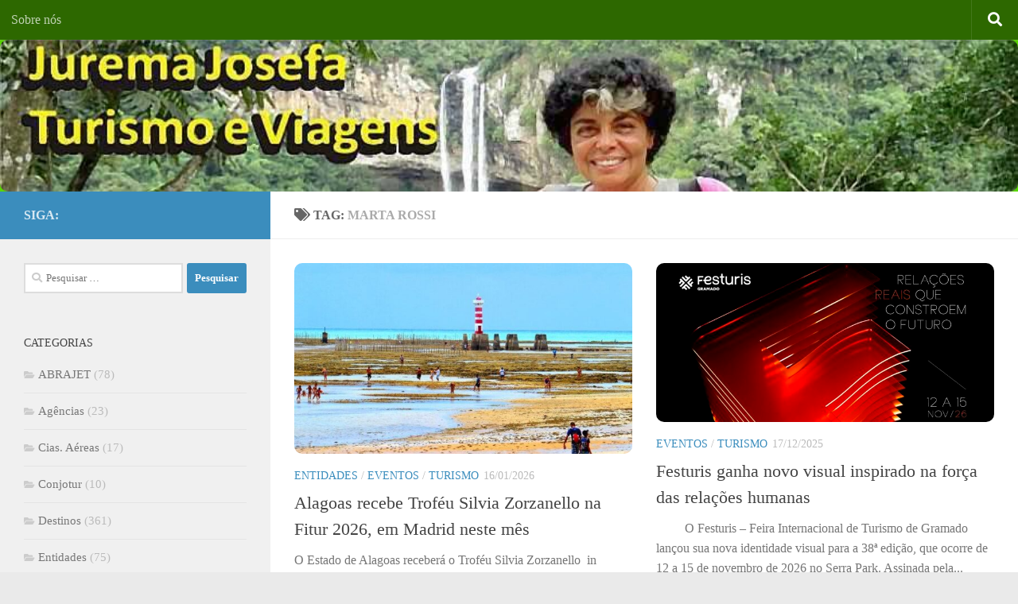

--- FILE ---
content_type: text/html; charset=UTF-8
request_url: https://juremajosefa.com.br/blog/tag/marta-rossi/
body_size: 17651
content:
<!DOCTYPE html><html class="no-js" lang="pt-BR"><head><script data-no-optimize="1">var litespeed_docref=sessionStorage.getItem("litespeed_docref");litespeed_docref&&(Object.defineProperty(document,"referrer",{get:function(){return litespeed_docref}}),sessionStorage.removeItem("litespeed_docref"));</script> <meta charset="UTF-8"><meta name="viewport" content="width=device-width, initial-scale=1.0"><link rel="profile" href="https://gmpg.org/xfn/11" /><link rel="pingback" href="https://juremajosefa.com.br/xmlrpc.php"><meta name='robots' content='index, follow, max-image-preview:large, max-snippet:-1, max-video-preview:-1' /><title>Arquivos marta rossi -</title><link rel="canonical" href="https://juremajosefa.com.br/blog/tag/marta-rossi/" /><link rel="next" href="https://juremajosefa.com.br/blog/tag/marta-rossi/page/2/" /><meta property="og:locale" content="pt_BR" /><meta property="og:type" content="article" /><meta property="og:title" content="Arquivos marta rossi -" /><meta property="og:url" content="https://juremajosefa.com.br/blog/tag/marta-rossi/" /><meta name="twitter:card" content="summary_large_image" /> <script type="application/ld+json" class="yoast-schema-graph">{"@context":"https://schema.org","@graph":[{"@type":"CollectionPage","@id":"https://juremajosefa.com.br/blog/tag/marta-rossi/","url":"https://juremajosefa.com.br/blog/tag/marta-rossi/","name":"Arquivos marta rossi -","isPartOf":{"@id":"https://juremajosefa.com.br/#website"},"primaryImageOfPage":{"@id":"https://juremajosefa.com.br/blog/tag/marta-rossi/#primaryimage"},"image":{"@id":"https://juremajosefa.com.br/blog/tag/marta-rossi/#primaryimage"},"thumbnailUrl":"https://juremajosefa.com.br/wp-content/uploads/2024/12/alagoas-ponta-verde.jpg","breadcrumb":{"@id":"https://juremajosefa.com.br/blog/tag/marta-rossi/#breadcrumb"},"inLanguage":"pt-BR"},{"@type":"ImageObject","inLanguage":"pt-BR","@id":"https://juremajosefa.com.br/blog/tag/marta-rossi/#primaryimage","url":"https://juremajosefa.com.br/wp-content/uploads/2024/12/alagoas-ponta-verde.jpg","contentUrl":"https://juremajosefa.com.br/wp-content/uploads/2024/12/alagoas-ponta-verde.jpg","width":600,"height":450},{"@type":"BreadcrumbList","@id":"https://juremajosefa.com.br/blog/tag/marta-rossi/#breadcrumb","itemListElement":[{"@type":"ListItem","position":1,"name":"Início","item":"https://juremajosefa.com.br/"},{"@type":"ListItem","position":2,"name":"marta rossi"}]},{"@type":"WebSite","@id":"https://juremajosefa.com.br/#website","url":"https://juremajosefa.com.br/","name":"Jurema Josefa","description":"","publisher":{"@id":"https://juremajosefa.com.br/#/schema/person/763c5ef1cf838ee16dbb84a7ca16f4a2"},"potentialAction":[{"@type":"SearchAction","target":{"@type":"EntryPoint","urlTemplate":"https://juremajosefa.com.br/?s={search_term_string}"},"query-input":{"@type":"PropertyValueSpecification","valueRequired":true,"valueName":"search_term_string"}}],"inLanguage":"pt-BR"},{"@type":["Person","Organization"],"@id":"https://juremajosefa.com.br/#/schema/person/763c5ef1cf838ee16dbb84a7ca16f4a2","name":"Jurema J Silva","image":{"@type":"ImageObject","inLanguage":"pt-BR","@id":"https://juremajosefa.com.br/#/schema/person/image/","url":"https://i0.wp.com/juremajosefa.com.br/wp-content/uploads/2024/11/DSCN1527.jpg?fit=800%2C600&ssl=1","contentUrl":"https://i0.wp.com/juremajosefa.com.br/wp-content/uploads/2024/11/DSCN1527.jpg?fit=800%2C600&ssl=1","width":800,"height":600,"caption":"Jurema J Silva"},"logo":{"@id":"https://juremajosefa.com.br/#/schema/person/image/"},"description":"Jornalista profissional, trabalhou nos principais jornais de Porto Alegre e Rio Grande do Sul. Prestou assessoria às entidades ABAV, Sindetur, Sindicato de Hotéis no RS e à Confederação das Organizações de Turismo da América Latina (Cotal). Atualmente atua com assessoria de imprensa na Câmara Municipal de Porto Alegre.","sameAs":["http://juremajosefa.com.br"]}]}</script> <link rel="alternate" type="application/rss+xml" title="Feed para   &raquo;" href="https://juremajosefa.com.br/feed/" /><link rel="alternate" type="application/rss+xml" title="Feed de comentários para   &raquo;" href="https://juremajosefa.com.br/comments/feed/" /><link rel="alternate" type="application/rss+xml" title="Feed de tag para   &raquo; marta rossi" href="https://juremajosefa.com.br/blog/tag/marta-rossi/feed/" /><style id="litespeed-ccss">.wp-block-image img{box-sizing:border-box;height:auto;max-width:100%;vertical-align:bottom}ul{box-sizing:border-box}:root{--wp--preset--font-size--normal:16px;--wp--preset--font-size--huge:42px}.screen-reader-text{border:0;clip-path:inset(50%);height:1px;margin:-1px;overflow:hidden;padding:0;position:absolute;width:1px;word-wrap:normal!important}html :where(img[class*=wp-image-]){height:auto;max-width:100%}:where(figure){margin:0 0 1em}:root{--wp--preset--aspect-ratio--square:1;--wp--preset--aspect-ratio--4-3:4/3;--wp--preset--aspect-ratio--3-4:3/4;--wp--preset--aspect-ratio--3-2:3/2;--wp--preset--aspect-ratio--2-3:2/3;--wp--preset--aspect-ratio--16-9:16/9;--wp--preset--aspect-ratio--9-16:9/16;--wp--preset--color--black:#000000;--wp--preset--color--cyan-bluish-gray:#abb8c3;--wp--preset--color--white:#ffffff;--wp--preset--color--pale-pink:#f78da7;--wp--preset--color--vivid-red:#cf2e2e;--wp--preset--color--luminous-vivid-orange:#ff6900;--wp--preset--color--luminous-vivid-amber:#fcb900;--wp--preset--color--light-green-cyan:#7bdcb5;--wp--preset--color--vivid-green-cyan:#00d084;--wp--preset--color--pale-cyan-blue:#8ed1fc;--wp--preset--color--vivid-cyan-blue:#0693e3;--wp--preset--color--vivid-purple:#9b51e0;--wp--preset--gradient--vivid-cyan-blue-to-vivid-purple:linear-gradient(135deg,rgba(6,147,227,1) 0%,rgb(155,81,224) 100%);--wp--preset--gradient--light-green-cyan-to-vivid-green-cyan:linear-gradient(135deg,rgb(122,220,180) 0%,rgb(0,208,130) 100%);--wp--preset--gradient--luminous-vivid-amber-to-luminous-vivid-orange:linear-gradient(135deg,rgba(252,185,0,1) 0%,rgba(255,105,0,1) 100%);--wp--preset--gradient--luminous-vivid-orange-to-vivid-red:linear-gradient(135deg,rgba(255,105,0,1) 0%,rgb(207,46,46) 100%);--wp--preset--gradient--very-light-gray-to-cyan-bluish-gray:linear-gradient(135deg,rgb(238,238,238) 0%,rgb(169,184,195) 100%);--wp--preset--gradient--cool-to-warm-spectrum:linear-gradient(135deg,rgb(74,234,220) 0%,rgb(151,120,209) 20%,rgb(207,42,186) 40%,rgb(238,44,130) 60%,rgb(251,105,98) 80%,rgb(254,248,76) 100%);--wp--preset--gradient--blush-light-purple:linear-gradient(135deg,rgb(255,206,236) 0%,rgb(152,150,240) 100%);--wp--preset--gradient--blush-bordeaux:linear-gradient(135deg,rgb(254,205,165) 0%,rgb(254,45,45) 50%,rgb(107,0,62) 100%);--wp--preset--gradient--luminous-dusk:linear-gradient(135deg,rgb(255,203,112) 0%,rgb(199,81,192) 50%,rgb(65,88,208) 100%);--wp--preset--gradient--pale-ocean:linear-gradient(135deg,rgb(255,245,203) 0%,rgb(182,227,212) 50%,rgb(51,167,181) 100%);--wp--preset--gradient--electric-grass:linear-gradient(135deg,rgb(202,248,128) 0%,rgb(113,206,126) 100%);--wp--preset--gradient--midnight:linear-gradient(135deg,rgb(2,3,129) 0%,rgb(40,116,252) 100%);--wp--preset--font-size--small:13px;--wp--preset--font-size--medium:20px;--wp--preset--font-size--large:36px;--wp--preset--font-size--x-large:42px;--wp--preset--spacing--20:0.44rem;--wp--preset--spacing--30:0.67rem;--wp--preset--spacing--40:1rem;--wp--preset--spacing--50:1.5rem;--wp--preset--spacing--60:2.25rem;--wp--preset--spacing--70:3.38rem;--wp--preset--spacing--80:5.06rem;--wp--preset--shadow--natural:6px 6px 9px rgba(0, 0, 0, 0.2);--wp--preset--shadow--deep:12px 12px 50px rgba(0, 0, 0, 0.4);--wp--preset--shadow--sharp:6px 6px 0px rgba(0, 0, 0, 0.2);--wp--preset--shadow--outlined:6px 6px 0px -3px rgba(255, 255, 255, 1), 6px 6px rgba(0, 0, 0, 1);--wp--preset--shadow--crisp:6px 6px 0px rgba(0, 0, 0, 1)}.clear{clear:both;visibility:hidden}a,article,body,div,figure,form,h1,h3,header,html,i,img,label,li,nav,p,span,strong,time,ul{margin:0;padding:0;border:0;font:inherit;vertical-align:baseline}article,figure,header,nav{display:block}ul{list-style:none}html{-webkit-font-smoothing:antialiased}body{background:#eaeaea;font-size:1rem;line-height:1.5em;color:#666;font-weight:300}a{color:#16cfc1;text-decoration:none}img{max-width:100%;height:auto}strong{font-weight:600}.clear{display:block;overflow:hidden;width:0;height:0}.group:after,.group:before{content:"";display:table}.group:after{clear:both}.group{zoom:1}.fab,.fas{width:1em;text-align:center}button,input,label{font-family:inherit}.sidebar-toggle-arrows,[role=search].search-form label:after{font-family:"Font Awesome 5 Free";text-rendering:auto}.search-form input[type=search],input[type=submit]{margin:0;-moz-box-sizing:border-box;-webkit-box-sizing:border-box;box-sizing:border-box;-webkit-border-radius:0;border-radius:0}input[type=submit]{-moz-appearance:none;-webkit-appearance:none}.search-form input[type=search]{background:#fff;border:2px solid #ddd;color:#777;display:block;max-width:100%;padding:7px 8px}input[type=submit]{background:#16cfc1;color:#fff;padding:10px;font-weight:600;display:inline-block;border:none;-webkit-border-radius:3px;border-radius:3px}[role=search].search-form{display:-webkit-box;display:-ms-flexbox;display:flex}[role=search].search-form label{position:relative;-webkit-box-flex:1;-ms-flex:1;flex:1;margin-right:5px}[role=search].search-form label input{padding-left:26px;line-height:20px;width:100%}[role=search].search-form input[type=submit]{line-height:15px}[role=search].search-form label:after{color:#ccc;line-height:1.714em;font-size:.875em;content:"";position:absolute;left:10px;top:8px;font-weight:900;-moz-osx-font-smoothing:grayscale;-webkit-font-smoothing:antialiased;font-style:normal;font-variant:normal}.entry{font-size:1.125em;line-height:1.6em}.sidebar-toggle-arrows{font-weight:900;-moz-osx-font-smoothing:grayscale;-webkit-font-smoothing:antialiased;font-variant:normal}h1,h3{color:#444;font-weight:600;-ms-word-wrap:break-word;word-wrap:break-word}.screen-reader-text{position:absolute;width:1px;height:1px;padding:0;margin:-1px;overflow:hidden;clip:rect(0,0,0,0);border:0}.screen-reader-text.skip-link{background-color:#f1f1f1;box-shadow:0 0 2px 2px rgb(0 0 0/.6);color:#21759b;font-weight:700;height:auto;width:auto;left:5px;line-height:normal;padding:15px 23px 14px;text-decoration:none;top:5px}.boxed #wrapper,.content,.main,.main-inner{position:relative}#wrapper{height:100%}.container{padding:0 20px}.container-inner{max-width:1380px;width:100%;margin:0 auto}.main{background-color:#fff!important;width:100%}.main-inner{z-index:1;min-height:600px}.content{width:100%}.hu-pad{padding:30px 30px 20px}.boxed #wrapper{max-width:1380px;margin:0 auto;-webkit-box-shadow:6px 0 0 rgb(0 0 0/.04),-6px 0 0 rgb(0 0 0/.04);box-shadow:6px 0 0 rgb(0 0 0/.04),-6px 0 0 rgb(0 0 0/.04)}.boxed .container{padding:0}.boxed #page{background:#eaeaea;padding-bottom:1px}.container-inner>.main::after,.container-inner>.main::before{background-color:#f0f0f0;position:absolute;top:0;bottom:0;content:"";display:block;z-index:0}.col-2cr .main-inner{padding-left:340px}.col-2cr .container-inner>.main::before{left:0;padding-left:340px}.col-2cr .sidebar.s1{float:left;margin-left:-340px}.col-2cr .content{float:right}.sidebar{padding-bottom:20px;position:relative;z-index:2;-webkit-transform:translate3d(0,0,0);-moz-transform:translate3d(0,0,0);-o-transform:translate3d(0,0,0);transform:translate3d(0,0,0)}.sidebar .sidebar-content,.sidebar .sidebar-toggle{-webkit-transform:translate3d(0,0,0);-moz-transform:translate3d(0,0,0);-o-transform:translate3d(0,0,0);transform:translate3d(0,0,0);background:#f0f0f0}.sidebar-top{padding:15px 30px}.sidebar-top p{float:left;color:#fff;color:rgb(255 255 255/.8);font-size:1rem;font-weight:600;text-transform:uppercase;line-height:1.5rem;padding:3px 0}.sidebar-toggle{display:none;text-align:center;width:100%;height:60px;-webkit-box-shadow:inset 0-1px 0 rgb(255 255 255/.1);box-shadow:inset 0-1px 0 rgb(255 255 255/.1);border:none;padding:0}.sidebar-toggle i{font-size:30px;color:#fff;padding:15px 0}.sidebar-toggle-arrows{opacity:0;font-style:normal;position:relative}.site-description{font-style:italic}.collapsed .sidebar-toggle-arrows{opacity:1}.sidebar[data-position=left] .sidebar-toggle-arrows:before{content:""}.sidebar.s1{width:340px;z-index:2}.sidebar.s1 .sidebar-toggle,.sidebar.s1 .sidebar-top{background:#16cfc1}@media only screen and (min-width:479px) and (max-width:960px){.sidebar.s1 .sidebar-top{background:0 0!important;border-bottom:1px solid #ddd}.sidebar.s1 .sidebar-top p{color:#666}.sidebar.s1 .sidebar-top .social-links .social-tooltip{color:#666!important}}.social-links{float:right;position:relative;padding-top:2px;font-size:1rem;line-height:1.5rem}.social-links li{display:inline-block;margin-left:8px;line-height:1em}.social-links li a{display:block!important;position:relative;text-align:center}.social-links .social-tooltip{color:#fff;color:rgb(255 255 255/.7);font-size:1.5rem;display:inline;position:relative;z-index:98}.nav li>a:after,.nav>li>a:after{font-weight:900;font-style:normal;font-family:"Font Awesome 5 Free";-moz-osx-font-smoothing:grayscale;-webkit-font-smoothing:antialiased;font-variant:normal}.nav-container{background:#888;z-index:99;position:relative}.ham__navbar-toggler-two{float:right;z-index:10001;margin:0;text-align:center}.nav-text{display:none;position:absolute;right:52px;font-size:1em;line-height:1.5em;padding:13px 20px}.nav li>a:after,.nav>li>a:after{display:inline-block;text-rendering:auto}.ham__navbar-toggler-two{display:none;height:50px;width:50px;position:relative;border:none;background:0 0;vertical-align:middle;border-radius:0;padding:0}.ham__navbar-toggler-two .ham__navbar-span-wrapper{padding:0 20px;height:12px;margin:19px 5px;position:relative;display:block}.ham__navbar-toggler-two .line{display:block;background:#fff;width:20px;height:1.5px;position:absolute;left:10px;-webkit-border-radius:5px;-webkit-background-clip:padding-box;-moz-border-radius:5px;-moz-background-clip:padding;border-radius:5px;background-clip:padding-box;backface-visibility:hidden}.ham__navbar-toggler-two .line.line-1{top:0}.ham__navbar-toggler-two .line.line-2{top:50%}.ham__navbar-toggler-two .line.line-3{top:100%}@media only screen and (min-width:720px){.nav,.nav>li{position:relative}#header .nav-container .nav{display:block!important}.nav-wrap{height:auto!important}.nav{font-size:0}.nav li a{color:#ccc;display:block;line-height:1.25rem}.nav li>a:after{content:"";float:right;opacity:.5}.nav>li>a:after{content:"";float:none;margin-left:6px;font-size:.875em;line-height:1.2em}.nav li>a:only-child:after{content:"";margin:0}.nav>li{font-size:1rem;border-right:1px solid #999;display:inline-block}.nav>li>a{padding:15px 14px}}@media only screen and (max-width:719px){.nav,.nav-wrap{float:left;width:100%}.nav-wrap{position:relative}#header .nav-container .nav{display:none}.ham__navbar-toggler-two,.nav li a,.nav-text{display:block}.nav{font-weight:400}.nav-container{text-transform:none}.nav-wrap{overflow:hidden}.nav li a{line-height:1.6em;padding:8px 13px}.nav>li{font-size:.9375em}}#header,#header .container-inner{position:relative}#header{background:#454e5c;padding-bottom:60px}#header .hu-pad{padding-top:30px;padding-bottom:30px}.mobile-title-logo-in-header{display:none}.site-title{font-size:2.625em;font-weight:600;letter-spacing:-.5px;float:left;line-height:1.4285em;padding:10px 0}.site-title a{display:block;color:#fff;max-width:100%}#header-image-wrap{max-height:400px}.site-description{font-size:1em;color:#fff;color:rgb(255 255 255/.5);float:left;margin-left:20px;line-height:60px;padding:10px 0}.new-site-image{display:block;margin:0 auto}.new-site-image{width:100%}.toggle-search{color:#fff;font-size:18px;line-height:24px;padding:13px 20px;display:block;position:absolute;right:0;top:-50px;-webkit-box-shadow:-1px 0 0 rgb(255 255 255/.1);box-shadow:-1px 0 0 rgb(255 255 255/.1);background:0 0;border:none}.search-expand{display:none;background:#121d30;position:absolute;top:0;right:0;width:340px;-webkit-box-shadow:0 1px 0 rgb(255 255 255/.1);box-shadow:0 1px 0 rgb(255 255 255/.1)}.search-expand-inner{background:rgb(0 0 0/.15);padding:15px}#header #nav-mobile{background-color:#454e5c}#nav-topbar.nav-container{background:#121d30;-webkit-box-shadow:0 0 5px rgb(0 0 0/.2),0 1px 0 rgb(255 255 255/.15);box-shadow:0 0 5px rgb(0 0 0/.2),0 1px 0 rgb(255 255 255/.15)}.topbar-toggle-down{position:absolute;z-index:10;right:0;width:60px;height:50px;text-align:center;display:none}.topbar-toggle-down i.fa-angle-double-up{display:none}.topbar-toggle-down i{font-size:30px;color:#fff;padding:10px 0;opacity:.6}#nav-topbar .nav-text{color:#fff;color:rgb(255 255 255/.7)}.mobile-menu{display:none}.mobile-menu .mobile-search{-moz-box-sizing:border-box;-webkit-box-sizing:border-box;box-sizing:border-box;padding:6px 14px 15px}#header-image-wrap .central-header-zone{position:absolute;top:0;left:0;right:0}@media only screen and (min-width:720px){#nav-topbar .nav li a{color:#fff;color:rgb(255 255 255/.7)}#nav-topbar .nav>li{border-right:none}#nav-topbar.desktop-sticky{height:50px;overflow:hidden}}@media only screen and (max-width:719px){#header{z-index:9999}#nav-topbar .container{padding-left:0}#header .logo-tagline-group{display:none}#header-image-wrap{position:relative}#header .nav-container .nav li a{color:#fff;color:rgb(255 255 255/.9);border-top:1px solid rgb(255 255 255/.06)}.mobile-menu{display:block}.desktop-menu{display:none}.header-mobile-sticky #header-image-wrap{position:relative;padding-top:50px}.header-mobile-sticky .mobile-sticky{position:fixed;width:100%}.header-mobile-sticky #header{min-height:50px}}@media only screen and (min-width:720px){.header-desktop-sticky.topbar-enabled #header{padding-top:50px}.header-desktop-sticky #nav-topbar.nav-container{position:fixed;z-index:999;top:0}.boxed .desktop-sticky{width:1380px}}@media only screen and (max-width:719px){#header .mobile-title-logo-in-header{display:block;float:left;height:50px;line-height:50px;width:75vw;position:relative}#header .mobile-title-logo-in-header .site-title{height:100%;width:auto;z-index:3;overflow:hidden;left:13px;position:relative;max-width:72vw;line-height:inherit;padding:0}#header .mobile-title-logo-in-header .site-title a{font-size:.6em;text-align:left;white-space:nowrap;overflow:hidden;text-overflow:ellipsis;vertical-align:middle;display:inline-block;top:50%;-webkit-transform:translateY(-50%);-moz-transform:translateY(-50%);-o-transform:translateY(-50%);transform:translateY(-50%);position:absolute;color:#fff}}#page{padding-bottom:60px;margin-top:-60px}#page .container-inner{background:#fff;-webkit-box-shadow:0 1px 1px rgb(0 0 0/.1);box-shadow:0 1px 1px rgb(0 0 0/.1)}.content .post{position:relative}.single .post{margin-bottom:40px}.post-title{color:#444;margin-bottom:10px;font-size:1.375em;font-weight:400;line-height:1.5em;-ms-word-wrap:break-word;word-wrap:break-word}.single .post-title{font-size:2.62em;letter-spacing:-1px;line-height:1.5em}.post-byline{font-size:.875em;font-weight:400;color:#aaa;text-transform:uppercase;margin-bottom:1em}.post-nav li{width:100%;display:inline;float:left;text-align:center;min-height:4.56em}.post-nav li a{position:relative;display:block;padding:.3em 40px}.post-nav li i{color:#ccc;font-size:1.125em;position:absolute;top:50%;margin-top:-10px}.post-nav li>strong{display:block;font-size:.75em;color:#aaa;letter-spacing:.5px;font-weight:400;text-transform:uppercase;padding-top:1em}.post-nav li a span{font-size:.9375em;color:#666}.post-nav li.previous i{left:10px}.post-nav li.next i{right:10px}.page-title{background:#fff;position:relative;padding-top:18px;padding-bottom:17px;border-bottom:1px solid #eee;color:#666;font-size:1em;font-weight:600;text-transform:uppercase;line-height:1.5rem}.sidebar .post-nav li a,.sidebar .post-nav li.next a,.sidebar .post-nav li.previous a{border-bottom:1px solid #ddd}.page-title a{color:#aaa}.page-title span{color:#aaa}.page-title .meta-single li{float:left;margin-right:14px}.sidebar .post-nav li a{border-top:1px solid #eee}.content .post{overflow:visible}.widget,.widget>h3{font-size:.9375em}.widget{color:#777;overflow:hidden}.widget a{color:#777}.widget>h3{font-weight:400;text-transform:uppercase;margin-bottom:6px}.sidebar .widget{padding:30px 30px 20px}.widget>ul li a:before,.widget>ul li:before{font-family:"Font Awesome 5 Free";font-weight:900;-moz-osx-font-smoothing:grayscale;-webkit-font-smoothing:antialiased;font-style:normal;font-variant:normal;text-rendering:auto;font-size:12px;margin-right:6px;color:#ccc;display:inline-block!important;width:1em;text-align:center}.widget_categories ul>li a:before{content:""}.widget_categories ul li{padding:10px 0;border-bottom:1px solid #e4e4e4}.widget_categories ul li{color:#bbb}#wrapper,.container-inner{min-width:320px}@media only screen and (min-width:480px) and (max-width:1200px){.container{padding:0 10px}}@media only screen and (min-width:480px) and (max-width:960px){.col-2cr .container-inner>.main::before,.col-2cr .main-inner{padding-left:50px}.s1.collapsed{width:50px;-webkit-box-shadow:none!important;-moz-box-shadow:none!important;box-shadow:none!important}.s1.collapsed .sidebar-content{opacity:0;display:none;float:left;width:100%}.sidebar.s1 .sidebar-toggle{display:block}.col-2cr .s1.collapsed{left:0;margin-left:-50px}}@media only screen and (max-width:719px){.site-description{display:none}.container{padding:0}.page-title.hu-pad{padding-top:12px;padding-bottom:12px}.sidebar-toggle{height:50px}.sidebar-toggle i{padding:10px 0}.hu-pad{padding:20px 20px 10px}#header .hu-pad,.topbar-enabled #header{padding-top:0}#header,#header .hu-pad{padding-bottom:0}.entry{font-size:.9375em}.site-title{padding:30px 0;width:100%;float:none;line-height:1.19em;font-size:2.2em}.site-title a{text-align:center}.toggle-search{right:auto;left:0;top:0;-webkit-box-shadow:1px 0 0 rgb(255 255 255/.1);box-shadow:1px 0 0 rgb(255 255 255/.1)}.search-expand{left:0;right:auto;top:50px;width:320px}#page{margin-top:0;padding-bottom:10px}.page-title{font-size:.875em}.single .post-title{font-size:1.375em;line-height:1.5em;letter-spacing:0}.post-byline{font-size:.8125em}}@media only screen and (max-width:479px){.content,.sidebar[class*=s]{width:100%;float:none;margin-right:0!important;margin-left:0!important}.sidebar[class*=s]{background:#f0f0f0;display:block;float:none}.main,.main-inner{background-image:none!important;padding:0!important}.container-inner>.main::after,.container-inner>.main::before,.mobile-sidebar-hide .sidebar{display:none}.hu-pad{padding:15px 15px 5px}.sidebar .widget,.sidebar-top{padding-left:15px!important;padding-right:15px!important}.site-title{font-size:2em}}body{font-family:Georgia,serif;font-size:1rem}@media only screen and (min-width:720px){.nav>li{font-size:1rem}}.boxed #wrapper,.container-inner{max-width:1280px}@media only screen and (min-width:720px){.boxed .desktop-sticky{width:1280px}}a{color:#3b8dbd}input[type="submit"],.sidebar.s1 .sidebar-top,.sidebar.s1 .sidebar-toggle{background-color:#3b8dbd}.search-expand,#nav-topbar.nav-container{background-color:#2d6800}#header{background-color:#59d600}#header #nav-mobile{background-color:#33363b}img{-webkit-border-radius:10px;border-radius:10px}.fab{font-weight:400}.fab,.fas{-moz-osx-font-smoothing:grayscale;-webkit-font-smoothing:antialiased;display:inline-block;font-style:normal;font-variant:normal;text-rendering:auto;line-height:1}.fa-angle-double-down:before{content:""}.fa-angle-double-up:before{content:""}.fa-chevron-left:before{content:""}.fa-chevron-right:before{content:""}.fa-search:before{content:""}.fab{font-family:"Font Awesome 5 Brands"}.fas{font-family:"Font Awesome 5 Free"}.fas{font-weight:900}</style><link rel="preload" data-asynced="1" data-optimized="2" as="style" onload="this.onload=null;this.rel='stylesheet'" href="https://juremajosefa.com.br/wp-content/litespeed/css/5d285b5556f926b5841947f8ec104c2b.css?ver=14a3e" /><script type="litespeed/javascript">!function(a){"use strict";var b=function(b,c,d){function e(a){return h.body?a():void setTimeout(function(){e(a)})}function f(){i.addEventListener&&i.removeEventListener("load",f),i.media=d||"all"}var g,h=a.document,i=h.createElement("link");if(c)g=c;else{var j=(h.body||h.getElementsByTagName("head")[0]).childNodes;g=j[j.length-1]}var k=h.styleSheets;i.rel="stylesheet",i.href=b,i.media="only x",e(function(){g.parentNode.insertBefore(i,c?g:g.nextSibling)});var l=function(a){for(var b=i.href,c=k.length;c--;)if(k[c].href===b)return a();setTimeout(function(){l(a)})};return i.addEventListener&&i.addEventListener("load",f),i.onloadcssdefined=l,l(f),i};"undefined"!=typeof exports?exports.loadCSS=b:a.loadCSS=b}("undefined"!=typeof global?global:this);!function(a){if(a.loadCSS){var b=loadCSS.relpreload={};if(b.support=function(){try{return a.document.createElement("link").relList.supports("preload")}catch(b){return!1}},b.poly=function(){for(var b=a.document.getElementsByTagName("link"),c=0;c<b.length;c++){var d=b[c];"preload"===d.rel&&"style"===d.getAttribute("as")&&(a.loadCSS(d.href,d,d.getAttribute("media")),d.rel=null)}},!b.support()){b.poly();var c=a.setInterval(b.poly,300);a.addEventListener&&a.addEventListener("load",function(){b.poly(),a.clearInterval(c)}),a.attachEvent&&a.attachEvent("onload",function(){a.clearInterval(c)})}}}(this);</script> <script type="litespeed/javascript" data-src="https://juremajosefa.com.br/wp-includes/js/jquery/jquery.min.js?ver=3.7.1" id="jquery-core-js"></script> <link rel="https://api.w.org/" href="https://juremajosefa.com.br/wp-json/" /><link rel="alternate" title="JSON" type="application/json" href="https://juremajosefa.com.br/wp-json/wp/v2/tags/233" /><link rel="EditURI" type="application/rsd+xml" title="RSD" href="https://juremajosefa.com.br/xmlrpc.php?rsd" /><meta name="generator" content="WordPress 6.9" /><link rel="preload" as="font" type="font/woff2" href="https://juremajosefa.com.br/wp-content/themes/hueman/assets/front/webfonts/fa-brands-400.woff2?v=5.15.2" crossorigin="anonymous"/><link rel="preload" as="font" type="font/woff2" href="https://juremajosefa.com.br/wp-content/themes/hueman/assets/front/webfonts/fa-regular-400.woff2?v=5.15.2" crossorigin="anonymous"/><link rel="preload" as="font" type="font/woff2" href="https://juremajosefa.com.br/wp-content/themes/hueman/assets/front/webfonts/fa-solid-900.woff2?v=5.15.2" crossorigin="anonymous"/>
<!--[if lt IE 9]> <script src="https://juremajosefa.com.br/wp-content/themes/hueman/assets/front/js/ie/html5shiv-printshiv.min.js"></script> <script src="https://juremajosefa.com.br/wp-content/themes/hueman/assets/front/js/ie/selectivizr.js"></script> <![endif]--></head><body class="archive tag tag-marta-rossi tag-233 wp-embed-responsive wp-theme-hueman col-2cr boxed topbar-enabled mobile-sidebar-hide header-desktop-sticky header-mobile-sticky hueman-3-7-27 chrome" data-burst_id="233" data-burst_type="tag"><div id="wrapper">
<a class="screen-reader-text skip-link" href="#content">Skip to content</a><header id="header" class="specific-mobile-menu-on one-mobile-menu mobile_menu header-ads-desktop  topbar-transparent has-header-img"><nav class="nav-container group mobile-menu mobile-sticky no-menu-assigned" id="nav-mobile" data-menu-id="header-1"><div class="mobile-title-logo-in-header"><p class="site-title">                  <a class="custom-logo-link" href="https://juremajosefa.com.br/" rel="home" title="  | Home page"> </a></p></div>
<button class="ham__navbar-toggler-two collapsed" title="Menu" aria-expanded="false">
<span class="ham__navbar-span-wrapper">
<span class="line line-1"></span>
<span class="line line-2"></span>
<span class="line line-3"></span>
</span>
</button><div class="nav-text"></div><div class="nav-wrap container"><ul class="nav container-inner group mobile-search"><li><form role="search" method="get" class="search-form" action="https://juremajosefa.com.br/">
<label>
<span class="screen-reader-text">Pesquisar por:</span>
<input type="search" class="search-field" placeholder="Pesquisar &hellip;" value="" name="s" />
</label>
<input type="submit" class="search-submit" value="Pesquisar" /></form></li></ul><ul id="menu-quem-somos" class="nav container-inner group"><li id="menu-item-13504" class="menu-item menu-item-type-post_type menu-item-object-page menu-item-13504"><a href="https://juremajosefa.com.br/sobre-nos/">Sobre nós</a></li></ul></div></nav><nav class="nav-container group desktop-menu desktop-sticky " id="nav-topbar" data-menu-id="header-2"><div class="nav-text"></div><div class="topbar-toggle-down">
<i class="fas fa-angle-double-down" aria-hidden="true" data-toggle="down" title="Expand menu"></i>
<i class="fas fa-angle-double-up" aria-hidden="true" data-toggle="up" title="Collapse menu"></i></div><div class="nav-wrap container"><ul id="menu-quem-somos-1" class="nav container-inner group"><li class="menu-item menu-item-type-post_type menu-item-object-page menu-item-13504"><a href="https://juremajosefa.com.br/sobre-nos/">Sobre nós</a></li></ul></div><div id="topbar-header-search" class="container"><div class="container-inner">
<button class="toggle-search"><i class="fas fa-search"></i></button><div class="search-expand"><div class="search-expand-inner"><form role="search" method="get" class="search-form" action="https://juremajosefa.com.br/">
<label>
<span class="screen-reader-text">Pesquisar por:</span>
<input type="search" class="search-field" placeholder="Pesquisar &hellip;" value="" name="s" />
</label>
<input type="submit" class="search-submit" value="Pesquisar" /></form></div></div></div></div></nav><div class="container group"><div class="container-inner"><div id="header-image-wrap"><div class="group hu-pad central-header-zone"><div class="logo-tagline-group"><p class="site-title">                  <a class="custom-logo-link" href="https://juremajosefa.com.br/" rel="home" title="  | Home page"> </a></p><p class="site-description"></p></div></div><a href="https://juremajosefa.com.br/" rel="home"><img data-lazyloaded="1" src="[data-uri]" data-src="https://juremajosefa.com.br/wp-content/uploads/2014/06/cropped-jjs-b2.jpg" width="1380" height="280" alt="" class="new-site-image" decoding="async" fetchpriority="high" /></a></div></div></div></header><div class="container" id="page"><div class="container-inner"><div class="main"><div class="main-inner group"><main class="content" id="content"><div class="page-title hu-pad group"><h1><i class="fas fa-tags"></i>Tag: <span>marta rossi </span></h1></div><div class="hu-pad group"><div id="grid-wrapper" class="post-list group"><div class="post-row"><article id="post-14685" class="group grid-item post-14685 post type-post status-publish format-standard has-post-thumbnail hentry category-entidades category-eventos category-turismo tag-eduardo-zorzanello tag-festuris-2 tag-fitur tag-maceio-2 tag-marta-rossi"><div class="post-inner post-hover"><div class="post-thumbnail">
<a href="https://juremajosefa.com.br/blog/2026/01/16/silvia-zorzanello-fitur/">
<img data-lazyloaded="1" src="[data-uri]" width="600" height="340" data-src="https://juremajosefa.com.br/wp-content/uploads/2024/12/alagoas-ponta-verde-600x340.jpg" class="attachment-thumb-large size-thumb-large wp-post-image" alt="" decoding="async" />  				  				  				  			</a></div><div class="post-meta group"><p class="post-category"><a href="https://juremajosefa.com.br/blog/category/entidades/" rel="category tag">Entidades</a> / <a href="https://juremajosefa.com.br/blog/category/eventos/" rel="category tag">Eventos</a> / <a href="https://juremajosefa.com.br/blog/category/turismo/" rel="category tag">Turismo</a></p><p class="post-date">
<time class="published updated" datetime="2026-01-16 18:27:59">16/01/2026</time></p><p class="post-byline" style="display:none">&nbsp;por    <span class="vcard author">
<span class="fn"><a href="https://juremajosefa.com.br/blog/author/jurema/" title="Posts de Jurema J Silva" rel="author">Jurema J Silva</a></span>
</span> &middot; Published <span class="published">16/01/2026</span></p></div><h2 class="post-title entry-title">
<a href="https://juremajosefa.com.br/blog/2026/01/16/silvia-zorzanello-fitur/" rel="bookmark">Alagoas recebe Troféu Silvia Zorzanello na Fitur 2026, em Madrid neste mês</a></h2><div class="entry excerpt entry-summary"><p>O Estado de Alagoas receberá o Troféu Silvia Zorzanello&nbsp; in memoriam durante a Feira Internacional de Turismo &#8211; Fitur 2026, maior feira de turismo do mundo, realizada em Madrid (Espanha). &nbsp;A Rossi &amp; Zorzanello&#46;&#46;&#46;</p></div></div></article><article id="post-14579" class="group grid-item post-14579 post type-post status-publish format-standard has-post-thumbnail hentry category-eventos category-turismo tag-eduardo-zorzanello tag-festuris-2 tag-gramado-2 tag-marta-rossi"><div class="post-inner post-hover"><div class="post-thumbnail">
<a href="https://juremajosefa.com.br/blog/2025/12/17/festuris-7/">
<img data-lazyloaded="1" src="[data-uri]" width="720" height="340" data-src="https://juremajosefa.com.br/wp-content/uploads/2025/12/Nova-Identidade-720x340.jpg" class="attachment-thumb-large size-thumb-large wp-post-image" alt="" decoding="async" data-srcset="https://juremajosefa.com.br/wp-content/uploads/2025/12/Nova-Identidade-720x340.jpg 720w, https://juremajosefa.com.br/wp-content/uploads/2025/12/Nova-Identidade-520x245.jpg 520w" data-sizes="(max-width: 720px) 100vw, 720px" />  				  				  				  			</a></div><div class="post-meta group"><p class="post-category"><a href="https://juremajosefa.com.br/blog/category/eventos/" rel="category tag">Eventos</a> / <a href="https://juremajosefa.com.br/blog/category/turismo/" rel="category tag">Turismo</a></p><p class="post-date">
<time class="published updated" datetime="2025-12-17 21:33:52">17/12/2025</time></p><p class="post-byline" style="display:none">&nbsp;por    <span class="vcard author">
<span class="fn"><a href="https://juremajosefa.com.br/blog/author/jurema/" title="Posts de Jurema J Silva" rel="author">Jurema J Silva</a></span>
</span> &middot; Published <span class="published">17/12/2025</span></p></div><h2 class="post-title entry-title">
<a href="https://juremajosefa.com.br/blog/2025/12/17/festuris-7/" rel="bookmark">Festuris ganha novo visual inspirado na força das relações humanas</a></h2><div class="entry excerpt entry-summary"><p>&nbsp;&nbsp;&nbsp;&nbsp;&nbsp;&nbsp;&nbsp;&nbsp; O Festuris – Feira Internacional de Turismo de Gramado lançou sua nova identidade visual para a 38ª edição, que ocorre de 12 a 15 de novembro de 2026 no Serra Park. Assinada pela&#46;&#46;&#46;</p></div></div></article></div><div class="post-row"><article id="post-14481" class="group grid-item post-14481 post type-post status-publish format-standard has-post-thumbnail hentry category-eventos category-turismo tag-eduardo-zorzanello tag-festuris-2 tag-gramado-2 tag-marta-rossi"><div class="post-inner post-hover"><div class="post-thumbnail">
<a href="https://juremajosefa.com.br/blog/2025/11/10/festuris-gramado-encerra-em-clima-de-euforia/">
<img data-lazyloaded="1" src="[data-uri]" width="720" height="340" data-src="https://juremajosefa.com.br/wp-content/uploads/2025/11/20251108_160201-1-720x340.jpg" class="attachment-thumb-large size-thumb-large wp-post-image" alt="" decoding="async" loading="lazy" data-srcset="https://juremajosefa.com.br/wp-content/uploads/2025/11/20251108_160201-1-720x340.jpg 720w, https://juremajosefa.com.br/wp-content/uploads/2025/11/20251108_160201-1-520x245.jpg 520w" data-sizes="auto, (max-width: 720px) 100vw, 720px" />  				  				  				  			</a></div><div class="post-meta group"><p class="post-category"><a href="https://juremajosefa.com.br/blog/category/eventos/" rel="category tag">Eventos</a> / <a href="https://juremajosefa.com.br/blog/category/turismo/" rel="category tag">Turismo</a></p><p class="post-date">
<time class="published updated" datetime="2025-11-10 06:46:59">10/11/2025</time></p><p class="post-byline" style="display:none">&nbsp;por    <span class="vcard author">
<span class="fn"><a href="https://juremajosefa.com.br/blog/author/jurema/" title="Posts de Jurema J Silva" rel="author">Jurema J Silva</a></span>
</span> &middot; Published <span class="published">10/11/2025</span></p></div><h2 class="post-title entry-title">
<a href="https://juremajosefa.com.br/blog/2025/11/10/festuris-gramado-encerra-em-clima-de-euforia/" rel="bookmark">Festuris Gramado encerra em clima de euforia</a></h2><div class="entry excerpt entry-summary"><p>O 37º Festuris &#8211; Feira Internacional de Turismo de Gramado encerrou na noite de sábado (08/11/2025) em clima de muita alegria, confraternização e comemoração pelos resultados. O Serra Park esteve completamente lotado em todos&#46;&#46;&#46;</p></div></div></article><article id="post-14418" class="group grid-item post-14418 post type-post status-publish format-standard has-post-thumbnail hentry category-eventos category-turismo tag-festuris-2 tag-gramado-2 tag-marta-rossi"><div class="post-inner post-hover"><div class="post-thumbnail">
<a href="https://juremajosefa.com.br/blog/2025/11/08/meeting-festuris-busca-a-receita-ideal-para-o-turismo/">
<img data-lazyloaded="1" src="[data-uri]" width="720" height="340" data-src="https://juremajosefa.com.br/wp-content/uploads/2025/11/DSCN2200-720x340.jpg" class="attachment-thumb-large size-thumb-large wp-post-image" alt="" decoding="async" loading="lazy" data-srcset="https://juremajosefa.com.br/wp-content/uploads/2025/11/DSCN2200-720x340.jpg 720w, https://juremajosefa.com.br/wp-content/uploads/2025/11/DSCN2200-520x245.jpg 520w" data-sizes="auto, (max-width: 720px) 100vw, 720px" />  				  				  				  			</a></div><div class="post-meta group"><p class="post-category"><a href="https://juremajosefa.com.br/blog/category/eventos/" rel="category tag">Eventos</a> / <a href="https://juremajosefa.com.br/blog/category/turismo/" rel="category tag">Turismo</a></p><p class="post-date">
<time class="published updated" datetime="2025-11-08 09:43:15">08/11/2025</time></p><p class="post-byline" style="display:none">&nbsp;por    <span class="vcard author">
<span class="fn"><a href="https://juremajosefa.com.br/blog/author/jurema/" title="Posts de Jurema J Silva" rel="author">Jurema J Silva</a></span>
</span> &middot; Published <span class="published">08/11/2025</span></p></div><h2 class="post-title entry-title">
<a href="https://juremajosefa.com.br/blog/2025/11/08/meeting-festuris-busca-a-receita-ideal-para-o-turismo/" rel="bookmark">Meeting Festuris busca a receita ideal para o turismo</a></h2><div class="entry excerpt entry-summary"><p>Tradição, cultura, inteligência artificial e de dados, atividade desportiva, afetividade e o compromisso com mudanças que deixem rastros capazes de serem trilhados por outros atores, que serão herdeiros também dos afetos, cheiros e sabores&#46;&#46;&#46;</p></div></div></article></div><div class="post-row"><article id="post-14386" class="group grid-item post-14386 post type-post status-publish format-standard has-post-thumbnail hentry category-turismo tag-festuris-2 tag-gramado-2 tag-marta-rossi tag-silvia-zorzanello"><div class="post-inner post-hover"><div class="post-thumbnail">
<a href="https://juremajosefa.com.br/blog/2025/11/06/gramado-celebra-a-14a-edicao-do-trofeu-silvia-zorzanello/">
<img data-lazyloaded="1" src="[data-uri]" width="720" height="340" data-src="https://juremajosefa.com.br/wp-content/uploads/2025/11/GSM_6799-1-720x340.jpg" class="attachment-thumb-large size-thumb-large wp-post-image" alt="" decoding="async" loading="lazy" data-srcset="https://juremajosefa.com.br/wp-content/uploads/2025/11/GSM_6799-1-720x340.jpg 720w, https://juremajosefa.com.br/wp-content/uploads/2025/11/GSM_6799-1-520x245.jpg 520w" data-sizes="auto, (max-width: 720px) 100vw, 720px" />  				  				  				  			</a></div><div class="post-meta group"><p class="post-category"><a href="https://juremajosefa.com.br/blog/category/turismo/" rel="category tag">Turismo</a></p><p class="post-date">
<time class="published updated" datetime="2025-11-06 07:44:38">06/11/2025</time></p><p class="post-byline" style="display:none">&nbsp;por    <span class="vcard author">
<span class="fn"><a href="https://juremajosefa.com.br/blog/author/jurema/" title="Posts de Jurema J Silva" rel="author">Jurema J Silva</a></span>
</span> &middot; Published <span class="published">06/11/2025</span></p></div><h2 class="post-title entry-title">
<a href="https://juremajosefa.com.br/blog/2025/11/06/gramado-celebra-a-14a-edicao-do-trofeu-silvia-zorzanello/" rel="bookmark">Gramado celebra a 14ª edição do Troféu Silvia Zorzanello</a></h2><div class="entry excerpt entry-summary"><p>&nbsp;&nbsp;&nbsp;&nbsp;&nbsp;&nbsp;&nbsp;&nbsp; A história da gastronomia em Gramado, na região das Hortênsias no Rio Grande do Sul, deu um grande passo adiante quando Clécio Gobbi &#8211; depois de muitas experiências e vivencias no setor, com&#46;&#46;&#46;</p></div></div></article><article id="post-14361" class="group grid-item post-14361 post type-post status-publish format-standard has-post-thumbnail hentry category-eventos category-turismo tag-eduardo-zorzanello tag-festuris-2 tag-gramado-2 tag-marta-rossi"><div class="post-inner post-hover"><div class="post-thumbnail">
<a href="https://juremajosefa.com.br/blog/2025/11/02/montagem-festuris/">
<img data-lazyloaded="1" src="[data-uri]" width="720" height="340" data-src="https://juremajosefa.com.br/wp-content/uploads/2025/11/Montagem-4-720x340.jpg" class="attachment-thumb-large size-thumb-large wp-post-image" alt="" decoding="async" loading="lazy" data-srcset="https://juremajosefa.com.br/wp-content/uploads/2025/11/Montagem-4-720x340.jpg 720w, https://juremajosefa.com.br/wp-content/uploads/2025/11/Montagem-4-520x245.jpg 520w" data-sizes="auto, (max-width: 720px) 100vw, 720px" />  				  				  				  			</a></div><div class="post-meta group"><p class="post-category"><a href="https://juremajosefa.com.br/blog/category/eventos/" rel="category tag">Eventos</a> / <a href="https://juremajosefa.com.br/blog/category/turismo/" rel="category tag">Turismo</a></p><p class="post-date">
<time class="published updated" datetime="2025-11-02 19:47:28">02/11/2025</time></p><p class="post-byline" style="display:none">&nbsp;por    <span class="vcard author">
<span class="fn"><a href="https://juremajosefa.com.br/blog/author/jurema/" title="Posts de Jurema J Silva" rel="author">Jurema J Silva</a></span>
</span> &middot; Published <span class="published">02/11/2025</span></p></div><h2 class="post-title entry-title">
<a href="https://juremajosefa.com.br/blog/2025/11/02/montagem-festuris/" rel="bookmark">Marta e Eduardo conferem montagem do Festuris</a></h2><div class="entry excerpt entry-summary"><p>Abertura do evento é na quinta-feira, dia 06 no Palácio dos Festivais &nbsp;&nbsp;&nbsp;&nbsp;&nbsp;&nbsp;&nbsp;&nbsp; No dia 31 de outubro os CEOs da Rossi &amp; Zorzanello e do Festuris/Gramado, Marta Rossi e Eduardo Zorzanello, acompanharam de&#46;&#46;&#46;</p></div></div></article></div><div class="post-row"><article id="post-14235" class="group grid-item post-14235 post type-post status-publish format-standard has-post-thumbnail hentry category-eventos category-turismo tag-festuris-2 tag-gramado-2 tag-hortensias tag-marta-rossi"><div class="post-inner post-hover"><div class="post-thumbnail">
<a href="https://juremajosefa.com.br/blog/2025/10/13/hortensias-37-festuris/">
<img data-lazyloaded="1" src="[data-uri]" width="720" height="340" data-src="https://juremajosefa.com.br/wp-content/uploads/2025/10/DSCN0325-720x340.jpg" class="attachment-thumb-large size-thumb-large wp-post-image" alt="" decoding="async" loading="lazy" data-srcset="https://juremajosefa.com.br/wp-content/uploads/2025/10/DSCN0325-720x340.jpg 720w, https://juremajosefa.com.br/wp-content/uploads/2025/10/DSCN0325-520x245.jpg 520w" data-sizes="auto, (max-width: 720px) 100vw, 720px" />  				  				  				  			</a></div><div class="post-meta group"><p class="post-category"><a href="https://juremajosefa.com.br/blog/category/eventos/" rel="category tag">Eventos</a> / <a href="https://juremajosefa.com.br/blog/category/turismo/" rel="category tag">Turismo</a></p><p class="post-date">
<time class="published updated" datetime="2025-10-13 10:37:00">13/10/2025</time></p><p class="post-byline" style="display:none">&nbsp;por    <span class="vcard author">
<span class="fn"><a href="https://juremajosefa.com.br/blog/author/jurema/" title="Posts de Jurema J Silva" rel="author">Jurema J Silva</a></span>
</span> &middot; Published <span class="published">13/10/2025</span></p></div><h2 class="post-title entry-title">
<a href="https://juremajosefa.com.br/blog/2025/10/13/hortensias-37-festuris/" rel="bookmark">Gramado mostra projeto de resgate das hortênsias no 37º Festuris</a></h2><div class="entry excerpt entry-summary"><p>&nbsp;&nbsp;&nbsp;&nbsp;&nbsp;&nbsp;&nbsp;&nbsp; Quem ainda se lembra da ida para Gramado com as rodovias, ruas e avenidas cobertas por flores de Hortênsias coloridas? Sou desse tempo, aquele em que se falava &#8220;região das hortênsias e elas&nbsp;&#46;&#46;&#46;</p></div></div></article><article id="post-14079" class="group grid-item post-14079 post type-post status-publish format-standard has-post-thumbnail hentry category-eventos category-turismo tag-festuris-2 tag-gramado-2 tag-marta-rossi"><div class="post-inner post-hover"><div class="post-thumbnail">
<a href="https://juremajosefa.com.br/blog/2025/10/05/festuris-punta-del-este-uruguai/">
<img data-lazyloaded="1" src="[data-uri]" width="720" height="340" data-src="https://juremajosefa.com.br/wp-content/uploads/2025/10/WhatsApp-Image-2025-10-06-at-16.51.36-720x340.jpg" class="attachment-thumb-large size-thumb-large wp-post-image" alt="" decoding="async" loading="lazy" data-srcset="https://juremajosefa.com.br/wp-content/uploads/2025/10/WhatsApp-Image-2025-10-06-at-16.51.36-720x340.jpg 720w, https://juremajosefa.com.br/wp-content/uploads/2025/10/WhatsApp-Image-2025-10-06-at-16.51.36-520x245.jpg 520w" data-sizes="auto, (max-width: 720px) 100vw, 720px" />  				  				  				  			</a></div><div class="post-meta group"><p class="post-category"><a href="https://juremajosefa.com.br/blog/category/eventos/" rel="category tag">Eventos</a> / <a href="https://juremajosefa.com.br/blog/category/turismo/" rel="category tag">Turismo</a></p><p class="post-date">
<time class="published updated" datetime="2025-10-05 17:50:28">05/10/2025</time></p><p class="post-byline" style="display:none">&nbsp;por    <span class="vcard author">
<span class="fn"><a href="https://juremajosefa.com.br/blog/author/jurema/" title="Posts de Jurema J Silva" rel="author">Jurema J Silva</a></span>
</span> &middot; Published <span class="published">05/10/2025</span>
&middot; Last modified <span class="updated">06/10/2025</span></p></div><h2 class="post-title entry-title">
<a href="https://juremajosefa.com.br/blog/2025/10/05/festuris-punta-del-este-uruguai/" rel="bookmark">Punta del Este sediou lançamento internacional do 37º Festuris</a></h2><div class="entry excerpt entry-summary"><p>O lançamento internacional do 37º Festuris &#8211; Feira Internacional de Turismo Gramado, foi realizada no dia 02 de outubro no Enjoy Punta del Este Resort, no Uruguai. A apresentação reuniu autoridades e executivos dos&#46;&#46;&#46;</p></div></div></article></div><div class="post-row"><article id="post-13903" class="group grid-item post-13903 post type-post status-publish format-standard has-post-thumbnail hentry category-eventos category-turismo tag-festuris-2 tag-gramado-2 tag-marta-rossi"><div class="post-inner post-hover"><div class="post-thumbnail">
<a href="https://juremajosefa.com.br/blog/2025/08/30/festuris-gramado-8/">
<img data-lazyloaded="1" src="[data-uri]" width="720" height="340" data-src="https://juremajosefa.com.br/wp-content/uploads/2025/08/IMG_20241109_133216Resultado-720x340.jpg" class="attachment-thumb-large size-thumb-large wp-post-image" alt="" decoding="async" loading="lazy" data-srcset="https://juremajosefa.com.br/wp-content/uploads/2025/08/IMG_20241109_133216Resultado-720x340.jpg 720w, https://juremajosefa.com.br/wp-content/uploads/2025/08/IMG_20241109_133216Resultado-520x245.jpg 520w" data-sizes="auto, (max-width: 720px) 100vw, 720px" />  				  				  				  			</a></div><div class="post-meta group"><p class="post-category"><a href="https://juremajosefa.com.br/blog/category/eventos/" rel="category tag">Eventos</a> / <a href="https://juremajosefa.com.br/blog/category/turismo/" rel="category tag">Turismo</a></p><p class="post-date">
<time class="published updated" datetime="2025-08-30 13:11:50">30/08/2025</time></p><p class="post-byline" style="display:none">&nbsp;por    <span class="vcard author">
<span class="fn"><a href="https://juremajosefa.com.br/blog/author/jurema/" title="Posts de Jurema J Silva" rel="author">Jurema J Silva</a></span>
</span> &middot; Published <span class="published">30/08/2025</span></p></div><h2 class="post-title entry-title">
<a href="https://juremajosefa.com.br/blog/2025/08/30/festuris-gramado-8/" rel="bookmark">Festuris Gramado terá painel turismo do amanhã, a sustentabilidade</a></h2><div class="entry excerpt entry-summary"><p>                Ronaldo Santini e Leônidas Oliveira, secretários de Turismo do Rio Grande do Sul e de Minas Gerais estão confirmados no palco Meeting Festuris, espaço de conteúdo que reúne grandes líderes e pensadores do&#46;&#46;&#46;</p></div></div></article><article id="post-13377" class="group grid-item post-13377 post type-post status-publish format-standard has-post-thumbnail hentry category-destinos category-eventos category-turismo tag-eduardo-zorzanello tag-festuris-2 tag-gramado-2 tag-marta-rossi"><div class="post-inner post-hover"><div class="post-thumbnail">
<a href="https://juremajosefa.com.br/blog/2025/06/22/festuris-6/">
<img data-lazyloaded="1" src="[data-uri]" width="720" height="340" data-src="https://juremajosefa.com.br/wp-content/uploads/2025/06/abre-720x340.jpg" class="attachment-thumb-large size-thumb-large wp-post-image" alt="" decoding="async" loading="lazy" data-srcset="https://juremajosefa.com.br/wp-content/uploads/2025/06/abre-720x340.jpg 720w, https://juremajosefa.com.br/wp-content/uploads/2025/06/abre-520x245.jpg 520w" data-sizes="auto, (max-width: 720px) 100vw, 720px" />  				  				  				  			</a></div><div class="post-meta group"><p class="post-category"><a href="https://juremajosefa.com.br/blog/category/destinos/" rel="category tag">Destinos</a> / <a href="https://juremajosefa.com.br/blog/category/eventos/" rel="category tag">Eventos</a> / <a href="https://juremajosefa.com.br/blog/category/turismo/" rel="category tag">Turismo</a></p><p class="post-date">
<time class="published updated" datetime="2025-06-22 11:59:29">22/06/2025</time></p><p class="post-byline" style="display:none">&nbsp;por    <span class="vcard author">
<span class="fn"><a href="https://juremajosefa.com.br/blog/author/jurema/" title="Posts de Jurema J Silva" rel="author">Jurema J Silva</a></span>
</span> &middot; Published <span class="published">22/06/2025</span></p></div><h2 class="post-title entry-title">
<a href="https://juremajosefa.com.br/blog/2025/06/22/festuris-6/" rel="bookmark">Festuris com inscrições abertas</a></h2><div class="entry excerpt entry-summary"><p>Tema central, Reimaginando o Amanhã, chama à urbanidade na cadeia de turismo A 37ª Feira Internacional de Turismo (Festuris) de Gramado já está com inscrições gratuitas abertas agentes de viagens, guias de turismo, convidado&#46;&#46;&#46;</p></div></div></article></div></div><nav class="pagination group"><ul class="group"><li class="prev left"></li><li class="next right"><a href="https://juremajosefa.com.br/blog/tag/marta-rossi/page/2/" >Próxima página &raquo;</a></li></ul></nav></div></main><div class="sidebar s1 collapsed" data-position="left" data-layout="col-2cr" data-sb-id="s1"><button class="sidebar-toggle" title="Expandir Sidebar"><i class="fas sidebar-toggle-arrows"></i></button><div class="sidebar-content"><div class="sidebar-top group"><p>Siga:</p><ul class="social-links"><li><a rel="nofollow" class="social-tooltip"  title="Facebook" aria-label="Facebook" href="https://www.facebook.com/juremajosefa2014"   style="color:#eeee22"><i class="fab fa-"></i></a></li><li><a rel="nofollow" class="social-tooltip"  title="" aria-label="" href="http://"   style="color:"><i class="fab fa-"></i></a></li></ul></div><div id="search-2" class="widget widget_search"><form role="search" method="get" class="search-form" action="https://juremajosefa.com.br/">
<label>
<span class="screen-reader-text">Pesquisar por:</span>
<input type="search" class="search-field" placeholder="Pesquisar &hellip;" value="" name="s" />
</label>
<input type="submit" class="search-submit" value="Pesquisar" /></form></div><div id="categories-3" class="widget widget_categories"><h3 class="widget-title">Categorias</h3><ul><li class="cat-item cat-item-37"><a href="https://juremajosefa.com.br/blog/category/abrajet/">ABRAJET</a> (78)</li><li class="cat-item cat-item-170"><a href="https://juremajosefa.com.br/blog/category/agencias/">Agências</a> (23)</li><li class="cat-item cat-item-178"><a href="https://juremajosefa.com.br/blog/category/aereas/">Cias. Aéreas</a> (17)</li><li class="cat-item cat-item-697"><a href="https://juremajosefa.com.br/blog/category/conjotur/">Conjotur</a> (10)</li><li class="cat-item cat-item-171"><a href="https://juremajosefa.com.br/blog/category/destinos/">Destinos</a> (361)</li><li class="cat-item cat-item-181"><a href="https://juremajosefa.com.br/blog/category/entidades/">Entidades</a> (75)</li><li class="cat-item cat-item-172"><a href="https://juremajosefa.com.br/blog/category/eventos/">Eventos</a> (213)</li><li class="cat-item cat-item-180"><a href="https://juremajosefa.com.br/blog/category/gastronomia/">Gastronomia</a> (69)</li><li class="cat-item cat-item-179"><a href="https://juremajosefa.com.br/blog/category/governo/">Governo</a> (20)</li><li class="cat-item cat-item-177"><a href="https://juremajosefa.com.br/blog/category/hoteis/">Hotéis</a> (144)</li><li class="cat-item cat-item-11"><a href="https://juremajosefa.com.br/blog/category/turismo/">Turismo</a> (569)</li></ul></div></div></div></div></div></div></div><footer id="footer"><section class="container" id="footer-bottom"><div class="container-inner"><a id="back-to-top" href="#"><i class="fas fa-angle-up"></i></a><div class="hu-pad group"><div class="grid one-half"><div id="copyright"><p>Direitos autorais reservados. Textos © de Jurema Josefa da S.. Fotos © de Gilberto S. Müller - Nossa sede está em: Porto Alegre, RS, Brasil  Hueman © 2014. All Rights Reserved</p></div><div id="credit" style=""><p>Powered by&nbsp;<a class="fab fa-wordpress" title="Powered by WordPress" href="https://wordpress.org/" target="_blank" rel="noopener noreferrer"></a> - Designed with the&nbsp;<a href="https://presscustomizr.com/hueman/" title="Hueman theme">Hueman theme</a></p></div></div><div class="grid one-half last"><ul class="social-links"><li><a rel="nofollow" class="social-tooltip"  title="Facebook" aria-label="Facebook" href="https://www.facebook.com/juremajosefa2014"   style="color:#eeee22"><i class="fab fa-"></i></a></li><li><a rel="nofollow" class="social-tooltip"  title="" aria-label="" href="http://"   style="color:"><i class="fab fa-"></i></a></li></ul></div></div></div></section></footer></div> <script type="speculationrules">{"prefetch":[{"source":"document","where":{"and":[{"href_matches":"/*"},{"not":{"href_matches":["/wp-*.php","/wp-admin/*","/wp-content/uploads/*","/wp-content/*","/wp-content/plugins/*","/wp-content/themes/hueman/*","/*\\?(.+)"]}},{"not":{"selector_matches":"a[rel~=\"nofollow\"]"}},{"not":{"selector_matches":".no-prefetch, .no-prefetch a"}}]},"eagerness":"conservative"}]}</script> <script id="wp-emoji-settings" type="application/json">{"baseUrl":"https://s.w.org/images/core/emoji/17.0.2/72x72/","ext":".png","svgUrl":"https://s.w.org/images/core/emoji/17.0.2/svg/","svgExt":".svg","source":{"concatemoji":"https://juremajosefa.com.br/wp-includes/js/wp-emoji-release.min.js?ver=6.9"}}</script> <script type="module">/*! This file is auto-generated */
const a=JSON.parse(document.getElementById("wp-emoji-settings").textContent),o=(window._wpemojiSettings=a,"wpEmojiSettingsSupports"),s=["flag","emoji"];function i(e){try{var t={supportTests:e,timestamp:(new Date).valueOf()};sessionStorage.setItem(o,JSON.stringify(t))}catch(e){}}function c(e,t,n){e.clearRect(0,0,e.canvas.width,e.canvas.height),e.fillText(t,0,0);t=new Uint32Array(e.getImageData(0,0,e.canvas.width,e.canvas.height).data);e.clearRect(0,0,e.canvas.width,e.canvas.height),e.fillText(n,0,0);const a=new Uint32Array(e.getImageData(0,0,e.canvas.width,e.canvas.height).data);return t.every((e,t)=>e===a[t])}function p(e,t){e.clearRect(0,0,e.canvas.width,e.canvas.height),e.fillText(t,0,0);var n=e.getImageData(16,16,1,1);for(let e=0;e<n.data.length;e++)if(0!==n.data[e])return!1;return!0}function u(e,t,n,a){switch(t){case"flag":return n(e,"\ud83c\udff3\ufe0f\u200d\u26a7\ufe0f","\ud83c\udff3\ufe0f\u200b\u26a7\ufe0f")?!1:!n(e,"\ud83c\udde8\ud83c\uddf6","\ud83c\udde8\u200b\ud83c\uddf6")&&!n(e,"\ud83c\udff4\udb40\udc67\udb40\udc62\udb40\udc65\udb40\udc6e\udb40\udc67\udb40\udc7f","\ud83c\udff4\u200b\udb40\udc67\u200b\udb40\udc62\u200b\udb40\udc65\u200b\udb40\udc6e\u200b\udb40\udc67\u200b\udb40\udc7f");case"emoji":return!a(e,"\ud83e\u1fac8")}return!1}function f(e,t,n,a){let r;const o=(r="undefined"!=typeof WorkerGlobalScope&&self instanceof WorkerGlobalScope?new OffscreenCanvas(300,150):document.createElement("canvas")).getContext("2d",{willReadFrequently:!0}),s=(o.textBaseline="top",o.font="600 32px Arial",{});return e.forEach(e=>{s[e]=t(o,e,n,a)}),s}function r(e){var t=document.createElement("script");t.src=e,t.defer=!0,document.head.appendChild(t)}a.supports={everything:!0,everythingExceptFlag:!0},new Promise(t=>{let n=function(){try{var e=JSON.parse(sessionStorage.getItem(o));if("object"==typeof e&&"number"==typeof e.timestamp&&(new Date).valueOf()<e.timestamp+604800&&"object"==typeof e.supportTests)return e.supportTests}catch(e){}return null}();if(!n){if("undefined"!=typeof Worker&&"undefined"!=typeof OffscreenCanvas&&"undefined"!=typeof URL&&URL.createObjectURL&&"undefined"!=typeof Blob)try{var e="postMessage("+f.toString()+"("+[JSON.stringify(s),u.toString(),c.toString(),p.toString()].join(",")+"));",a=new Blob([e],{type:"text/javascript"});const r=new Worker(URL.createObjectURL(a),{name:"wpTestEmojiSupports"});return void(r.onmessage=e=>{i(n=e.data),r.terminate(),t(n)})}catch(e){}i(n=f(s,u,c,p))}t(n)}).then(e=>{for(const n in e)a.supports[n]=e[n],a.supports.everything=a.supports.everything&&a.supports[n],"flag"!==n&&(a.supports.everythingExceptFlag=a.supports.everythingExceptFlag&&a.supports[n]);var t;a.supports.everythingExceptFlag=a.supports.everythingExceptFlag&&!a.supports.flag,a.supports.everything||((t=a.source||{}).concatemoji?r(t.concatemoji):t.wpemoji&&t.twemoji&&(r(t.twemoji),r(t.wpemoji)))});
//# sourceURL=https://juremajosefa.com.br/wp-includes/js/wp-emoji-loader.min.js</script> <!--[if lt IE 9]> <script src="https://juremajosefa.com.br/wp-content/themes/hueman/assets/front/js/ie/respond.js"></script> <![endif]--> <script data-no-optimize="1">window.lazyLoadOptions=Object.assign({},{threshold:300},window.lazyLoadOptions||{});!function(t,e){"object"==typeof exports&&"undefined"!=typeof module?module.exports=e():"function"==typeof define&&define.amd?define(e):(t="undefined"!=typeof globalThis?globalThis:t||self).LazyLoad=e()}(this,function(){"use strict";function e(){return(e=Object.assign||function(t){for(var e=1;e<arguments.length;e++){var n,a=arguments[e];for(n in a)Object.prototype.hasOwnProperty.call(a,n)&&(t[n]=a[n])}return t}).apply(this,arguments)}function o(t){return e({},at,t)}function l(t,e){return t.getAttribute(gt+e)}function c(t){return l(t,vt)}function s(t,e){return function(t,e,n){e=gt+e;null!==n?t.setAttribute(e,n):t.removeAttribute(e)}(t,vt,e)}function i(t){return s(t,null),0}function r(t){return null===c(t)}function u(t){return c(t)===_t}function d(t,e,n,a){t&&(void 0===a?void 0===n?t(e):t(e,n):t(e,n,a))}function f(t,e){et?t.classList.add(e):t.className+=(t.className?" ":"")+e}function _(t,e){et?t.classList.remove(e):t.className=t.className.replace(new RegExp("(^|\\s+)"+e+"(\\s+|$)")," ").replace(/^\s+/,"").replace(/\s+$/,"")}function g(t){return t.llTempImage}function v(t,e){!e||(e=e._observer)&&e.unobserve(t)}function b(t,e){t&&(t.loadingCount+=e)}function p(t,e){t&&(t.toLoadCount=e)}function n(t){for(var e,n=[],a=0;e=t.children[a];a+=1)"SOURCE"===e.tagName&&n.push(e);return n}function h(t,e){(t=t.parentNode)&&"PICTURE"===t.tagName&&n(t).forEach(e)}function a(t,e){n(t).forEach(e)}function m(t){return!!t[lt]}function E(t){return t[lt]}function I(t){return delete t[lt]}function y(e,t){var n;m(e)||(n={},t.forEach(function(t){n[t]=e.getAttribute(t)}),e[lt]=n)}function L(a,t){var o;m(a)&&(o=E(a),t.forEach(function(t){var e,n;e=a,(t=o[n=t])?e.setAttribute(n,t):e.removeAttribute(n)}))}function k(t,e,n){f(t,e.class_loading),s(t,st),n&&(b(n,1),d(e.callback_loading,t,n))}function A(t,e,n){n&&t.setAttribute(e,n)}function O(t,e){A(t,rt,l(t,e.data_sizes)),A(t,it,l(t,e.data_srcset)),A(t,ot,l(t,e.data_src))}function w(t,e,n){var a=l(t,e.data_bg_multi),o=l(t,e.data_bg_multi_hidpi);(a=nt&&o?o:a)&&(t.style.backgroundImage=a,n=n,f(t=t,(e=e).class_applied),s(t,dt),n&&(e.unobserve_completed&&v(t,e),d(e.callback_applied,t,n)))}function x(t,e){!e||0<e.loadingCount||0<e.toLoadCount||d(t.callback_finish,e)}function M(t,e,n){t.addEventListener(e,n),t.llEvLisnrs[e]=n}function N(t){return!!t.llEvLisnrs}function z(t){if(N(t)){var e,n,a=t.llEvLisnrs;for(e in a){var o=a[e];n=e,o=o,t.removeEventListener(n,o)}delete t.llEvLisnrs}}function C(t,e,n){var a;delete t.llTempImage,b(n,-1),(a=n)&&--a.toLoadCount,_(t,e.class_loading),e.unobserve_completed&&v(t,n)}function R(i,r,c){var l=g(i)||i;N(l)||function(t,e,n){N(t)||(t.llEvLisnrs={});var a="VIDEO"===t.tagName?"loadeddata":"load";M(t,a,e),M(t,"error",n)}(l,function(t){var e,n,a,o;n=r,a=c,o=u(e=i),C(e,n,a),f(e,n.class_loaded),s(e,ut),d(n.callback_loaded,e,a),o||x(n,a),z(l)},function(t){var e,n,a,o;n=r,a=c,o=u(e=i),C(e,n,a),f(e,n.class_error),s(e,ft),d(n.callback_error,e,a),o||x(n,a),z(l)})}function T(t,e,n){var a,o,i,r,c;t.llTempImage=document.createElement("IMG"),R(t,e,n),m(c=t)||(c[lt]={backgroundImage:c.style.backgroundImage}),i=n,r=l(a=t,(o=e).data_bg),c=l(a,o.data_bg_hidpi),(r=nt&&c?c:r)&&(a.style.backgroundImage='url("'.concat(r,'")'),g(a).setAttribute(ot,r),k(a,o,i)),w(t,e,n)}function G(t,e,n){var a;R(t,e,n),a=e,e=n,(t=Et[(n=t).tagName])&&(t(n,a),k(n,a,e))}function D(t,e,n){var a;a=t,(-1<It.indexOf(a.tagName)?G:T)(t,e,n)}function S(t,e,n){var a;t.setAttribute("loading","lazy"),R(t,e,n),a=e,(e=Et[(n=t).tagName])&&e(n,a),s(t,_t)}function V(t){t.removeAttribute(ot),t.removeAttribute(it),t.removeAttribute(rt)}function j(t){h(t,function(t){L(t,mt)}),L(t,mt)}function F(t){var e;(e=yt[t.tagName])?e(t):m(e=t)&&(t=E(e),e.style.backgroundImage=t.backgroundImage)}function P(t,e){var n;F(t),n=e,r(e=t)||u(e)||(_(e,n.class_entered),_(e,n.class_exited),_(e,n.class_applied),_(e,n.class_loading),_(e,n.class_loaded),_(e,n.class_error)),i(t),I(t)}function U(t,e,n,a){var o;n.cancel_on_exit&&(c(t)!==st||"IMG"===t.tagName&&(z(t),h(o=t,function(t){V(t)}),V(o),j(t),_(t,n.class_loading),b(a,-1),i(t),d(n.callback_cancel,t,e,a)))}function $(t,e,n,a){var o,i,r=(i=t,0<=bt.indexOf(c(i)));s(t,"entered"),f(t,n.class_entered),_(t,n.class_exited),o=t,i=a,n.unobserve_entered&&v(o,i),d(n.callback_enter,t,e,a),r||D(t,n,a)}function q(t){return t.use_native&&"loading"in HTMLImageElement.prototype}function H(t,o,i){t.forEach(function(t){return(a=t).isIntersecting||0<a.intersectionRatio?$(t.target,t,o,i):(e=t.target,n=t,a=o,t=i,void(r(e)||(f(e,a.class_exited),U(e,n,a,t),d(a.callback_exit,e,n,t))));var e,n,a})}function B(e,n){var t;tt&&!q(e)&&(n._observer=new IntersectionObserver(function(t){H(t,e,n)},{root:(t=e).container===document?null:t.container,rootMargin:t.thresholds||t.threshold+"px"}))}function J(t){return Array.prototype.slice.call(t)}function K(t){return t.container.querySelectorAll(t.elements_selector)}function Q(t){return c(t)===ft}function W(t,e){return e=t||K(e),J(e).filter(r)}function X(e,t){var n;(n=K(e),J(n).filter(Q)).forEach(function(t){_(t,e.class_error),i(t)}),t.update()}function t(t,e){var n,a,t=o(t);this._settings=t,this.loadingCount=0,B(t,this),n=t,a=this,Y&&window.addEventListener("online",function(){X(n,a)}),this.update(e)}var Y="undefined"!=typeof window,Z=Y&&!("onscroll"in window)||"undefined"!=typeof navigator&&/(gle|ing|ro)bot|crawl|spider/i.test(navigator.userAgent),tt=Y&&"IntersectionObserver"in window,et=Y&&"classList"in document.createElement("p"),nt=Y&&1<window.devicePixelRatio,at={elements_selector:".lazy",container:Z||Y?document:null,threshold:300,thresholds:null,data_src:"src",data_srcset:"srcset",data_sizes:"sizes",data_bg:"bg",data_bg_hidpi:"bg-hidpi",data_bg_multi:"bg-multi",data_bg_multi_hidpi:"bg-multi-hidpi",data_poster:"poster",class_applied:"applied",class_loading:"litespeed-loading",class_loaded:"litespeed-loaded",class_error:"error",class_entered:"entered",class_exited:"exited",unobserve_completed:!0,unobserve_entered:!1,cancel_on_exit:!0,callback_enter:null,callback_exit:null,callback_applied:null,callback_loading:null,callback_loaded:null,callback_error:null,callback_finish:null,callback_cancel:null,use_native:!1},ot="src",it="srcset",rt="sizes",ct="poster",lt="llOriginalAttrs",st="loading",ut="loaded",dt="applied",ft="error",_t="native",gt="data-",vt="ll-status",bt=[st,ut,dt,ft],pt=[ot],ht=[ot,ct],mt=[ot,it,rt],Et={IMG:function(t,e){h(t,function(t){y(t,mt),O(t,e)}),y(t,mt),O(t,e)},IFRAME:function(t,e){y(t,pt),A(t,ot,l(t,e.data_src))},VIDEO:function(t,e){a(t,function(t){y(t,pt),A(t,ot,l(t,e.data_src))}),y(t,ht),A(t,ct,l(t,e.data_poster)),A(t,ot,l(t,e.data_src)),t.load()}},It=["IMG","IFRAME","VIDEO"],yt={IMG:j,IFRAME:function(t){L(t,pt)},VIDEO:function(t){a(t,function(t){L(t,pt)}),L(t,ht),t.load()}},Lt=["IMG","IFRAME","VIDEO"];return t.prototype={update:function(t){var e,n,a,o=this._settings,i=W(t,o);{if(p(this,i.length),!Z&&tt)return q(o)?(e=o,n=this,i.forEach(function(t){-1!==Lt.indexOf(t.tagName)&&S(t,e,n)}),void p(n,0)):(t=this._observer,o=i,t.disconnect(),a=t,void o.forEach(function(t){a.observe(t)}));this.loadAll(i)}},destroy:function(){this._observer&&this._observer.disconnect(),K(this._settings).forEach(function(t){I(t)}),delete this._observer,delete this._settings,delete this.loadingCount,delete this.toLoadCount},loadAll:function(t){var e=this,n=this._settings;W(t,n).forEach(function(t){v(t,e),D(t,n,e)})},restoreAll:function(){var e=this._settings;K(e).forEach(function(t){P(t,e)})}},t.load=function(t,e){e=o(e);D(t,e)},t.resetStatus=function(t){i(t)},t}),function(t,e){"use strict";function n(){e.body.classList.add("litespeed_lazyloaded")}function a(){console.log("[LiteSpeed] Start Lazy Load"),o=new LazyLoad(Object.assign({},t.lazyLoadOptions||{},{elements_selector:"[data-lazyloaded]",callback_finish:n})),i=function(){o.update()},t.MutationObserver&&new MutationObserver(i).observe(e.documentElement,{childList:!0,subtree:!0,attributes:!0})}var o,i;t.addEventListener?t.addEventListener("load",a,!1):t.attachEvent("onload",a)}(window,document);</script><script data-no-optimize="1">window.litespeed_ui_events=window.litespeed_ui_events||["mouseover","click","keydown","wheel","touchmove","touchstart"];var urlCreator=window.URL||window.webkitURL;function litespeed_load_delayed_js_force(){console.log("[LiteSpeed] Start Load JS Delayed"),litespeed_ui_events.forEach(e=>{window.removeEventListener(e,litespeed_load_delayed_js_force,{passive:!0})}),document.querySelectorAll("iframe[data-litespeed-src]").forEach(e=>{e.setAttribute("src",e.getAttribute("data-litespeed-src"))}),"loading"==document.readyState?window.addEventListener("DOMContentLoaded",litespeed_load_delayed_js):litespeed_load_delayed_js()}litespeed_ui_events.forEach(e=>{window.addEventListener(e,litespeed_load_delayed_js_force,{passive:!0})});async function litespeed_load_delayed_js(){let t=[];for(var d in document.querySelectorAll('script[type="litespeed/javascript"]').forEach(e=>{t.push(e)}),t)await new Promise(e=>litespeed_load_one(t[d],e));document.dispatchEvent(new Event("DOMContentLiteSpeedLoaded")),window.dispatchEvent(new Event("DOMContentLiteSpeedLoaded"))}function litespeed_load_one(t,e){console.log("[LiteSpeed] Load ",t);var d=document.createElement("script");d.addEventListener("load",e),d.addEventListener("error",e),t.getAttributeNames().forEach(e=>{"type"!=e&&d.setAttribute("data-src"==e?"src":e,t.getAttribute(e))});let a=!(d.type="text/javascript");!d.src&&t.textContent&&(d.src=litespeed_inline2src(t.textContent),a=!0),t.after(d),t.remove(),a&&e()}function litespeed_inline2src(t){try{var d=urlCreator.createObjectURL(new Blob([t.replace(/^(?:<!--)?(.*?)(?:-->)?$/gm,"$1")],{type:"text/javascript"}))}catch(e){d="data:text/javascript;base64,"+btoa(t.replace(/^(?:<!--)?(.*?)(?:-->)?$/gm,"$1"))}return d}</script><script data-no-optimize="1">var litespeed_vary=document.cookie.replace(/(?:(?:^|.*;\s*)_lscache_vary\s*\=\s*([^;]*).*$)|^.*$/,"");litespeed_vary||fetch("/wp-content/plugins/litespeed-cache/guest.vary.php",{method:"POST",cache:"no-cache",redirect:"follow"}).then(e=>e.json()).then(e=>{console.log(e),e.hasOwnProperty("reload")&&"yes"==e.reload&&(sessionStorage.setItem("litespeed_docref",document.referrer),window.location.reload(!0))});</script><script data-optimized="1" type="litespeed/javascript" data-src="https://juremajosefa.com.br/wp-content/litespeed/js/bdbfd3d5825dd4fec2f5a0e9ab204f8c.js?ver=14a3e"></script></body></html>
<!-- Page optimized by LiteSpeed Cache @2026-01-26 06:53:46 -->

<!-- Page cached by LiteSpeed Cache 7.7 on 2026-01-26 06:53:41 -->
<!-- Guest Mode -->
<!-- QUIC.cloud CCSS loaded ✅ /ccss/16da7b0b0dce1eec8dc09acd4aba29bd.css -->
<!-- QUIC.cloud UCSS in queue -->